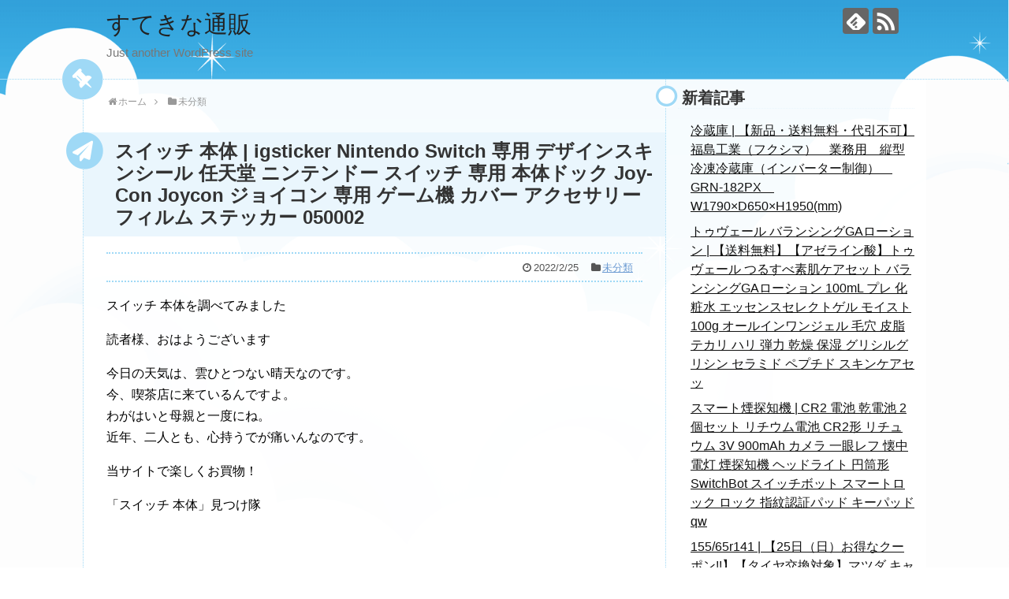

--- FILE ---
content_type: text/html; charset=UTF-8
request_url: https://sutekidai.coresv.net/archives/1040
body_size: 13026
content:
<!DOCTYPE html>
<html lang="ja">
<head>
<meta charset="UTF-8">
  <meta name="viewport" content="width=1280, maximum-scale=1, user-scalable=yes">
<link rel="alternate" type="application/rss+xml" title="すてきな通販 RSS Feed" href="https://sutekidai.coresv.net/feed" />
<link rel="pingback" href="https://sutekidai.coresv.net/xmlrpc.php" />
<meta name="description" content="スイッチ 本体を調べてみました読者様、おはようございます今日の天気は、雲ひとつない晴天なのです。今、喫茶店に来ているんですよ。わがはいと母親と一度にね。近年、二人とも、心持うでが痛いんなのです。当サイトで楽しくお買物！「スイッチ 本体」見つ" />
<meta name="keywords" content="未分類" />
<!-- OGP -->
<meta property="og:type" content="article">
<meta property="og:description" content="スイッチ 本体を調べてみました読者様、おはようございます今日の天気は、雲ひとつない晴天なのです。今、喫茶店に来ているんですよ。わがはいと母親と一度にね。近年、二人とも、心持うでが痛いんなのです。当サイトで楽しくお買物！「スイッチ 本体」見つ">
<meta property="og:title" content="スイッチ 本体 | igsticker Nintendo Switch 専用 デザインスキンシール 任天堂 ニンテンドー スイッチ 専用 本体ドック Joy-Con Joycon ジョイコン 専用 ゲーム機 カバー アクセサリー フィルム ステッカー 050002">
<meta property="og:url" content="https://sutekidai.coresv.net/archives/1040">
<meta property="og:image" content="http://thumbnail.image.rakuten.co.jp/@0_mall/emartstore/cabinet/switch_25/switch_050002.jpg?_ex=128x128">
<meta property="og:site_name" content="すてきな通販">
<meta property="og:locale" content="ja_JP">
<!-- /OGP -->
<!-- Twitter Card -->
<meta name="twitter:card" content="summary">
<meta name="twitter:description" content="スイッチ 本体を調べてみました読者様、おはようございます今日の天気は、雲ひとつない晴天なのです。今、喫茶店に来ているんですよ。わがはいと母親と一度にね。近年、二人とも、心持うでが痛いんなのです。当サイトで楽しくお買物！「スイッチ 本体」見つ">
<meta name="twitter:title" content="スイッチ 本体 | igsticker Nintendo Switch 専用 デザインスキンシール 任天堂 ニンテンドー スイッチ 専用 本体ドック Joy-Con Joycon ジョイコン 専用 ゲーム機 カバー アクセサリー フィルム ステッカー 050002">
<meta name="twitter:url" content="https://sutekidai.coresv.net/archives/1040">
<meta name="twitter:image" content="http://thumbnail.image.rakuten.co.jp/@0_mall/emartstore/cabinet/switch_25/switch_050002.jpg?_ex=128x128">
<meta name="twitter:domain" content="sutekidai.coresv.net">
<!-- /Twitter Card -->

<title>スイッチ 本体 | igsticker Nintendo Switch 専用 デザインスキンシール 任天堂 ニンテンドー スイッチ 専用 本体ドック Joy-Con Joycon ジョイコン 専用 ゲーム機 カバー アクセサリー フィルム ステッカー 050002</title>
<meta name='robots' content='max-image-preview:large' />
<link rel='dns-prefetch' href='//cdn.jsdelivr.net' />
<link rel='dns-prefetch' href='//s.w.org' />
<link rel="alternate" type="application/rss+xml" title="すてきな通販 &raquo; フィード" href="https://sutekidai.coresv.net/feed" />
<link rel="alternate" type="application/rss+xml" title="すてきな通販 &raquo; コメントフィード" href="https://sutekidai.coresv.net/comments/feed" />
		<script type="text/javascript">
			window._wpemojiSettings = {"baseUrl":"https:\/\/s.w.org\/images\/core\/emoji\/13.0.1\/72x72\/","ext":".png","svgUrl":"https:\/\/s.w.org\/images\/core\/emoji\/13.0.1\/svg\/","svgExt":".svg","source":{"concatemoji":"https:\/\/sutekidai.coresv.net\/wp-includes\/js\/wp-emoji-release.min.js?ver=5.7.14"}};
			!function(e,a,t){var n,r,o,i=a.createElement("canvas"),p=i.getContext&&i.getContext("2d");function s(e,t){var a=String.fromCharCode;p.clearRect(0,0,i.width,i.height),p.fillText(a.apply(this,e),0,0);e=i.toDataURL();return p.clearRect(0,0,i.width,i.height),p.fillText(a.apply(this,t),0,0),e===i.toDataURL()}function c(e){var t=a.createElement("script");t.src=e,t.defer=t.type="text/javascript",a.getElementsByTagName("head")[0].appendChild(t)}for(o=Array("flag","emoji"),t.supports={everything:!0,everythingExceptFlag:!0},r=0;r<o.length;r++)t.supports[o[r]]=function(e){if(!p||!p.fillText)return!1;switch(p.textBaseline="top",p.font="600 32px Arial",e){case"flag":return s([127987,65039,8205,9895,65039],[127987,65039,8203,9895,65039])?!1:!s([55356,56826,55356,56819],[55356,56826,8203,55356,56819])&&!s([55356,57332,56128,56423,56128,56418,56128,56421,56128,56430,56128,56423,56128,56447],[55356,57332,8203,56128,56423,8203,56128,56418,8203,56128,56421,8203,56128,56430,8203,56128,56423,8203,56128,56447]);case"emoji":return!s([55357,56424,8205,55356,57212],[55357,56424,8203,55356,57212])}return!1}(o[r]),t.supports.everything=t.supports.everything&&t.supports[o[r]],"flag"!==o[r]&&(t.supports.everythingExceptFlag=t.supports.everythingExceptFlag&&t.supports[o[r]]);t.supports.everythingExceptFlag=t.supports.everythingExceptFlag&&!t.supports.flag,t.DOMReady=!1,t.readyCallback=function(){t.DOMReady=!0},t.supports.everything||(n=function(){t.readyCallback()},a.addEventListener?(a.addEventListener("DOMContentLoaded",n,!1),e.addEventListener("load",n,!1)):(e.attachEvent("onload",n),a.attachEvent("onreadystatechange",function(){"complete"===a.readyState&&t.readyCallback()})),(n=t.source||{}).concatemoji?c(n.concatemoji):n.wpemoji&&n.twemoji&&(c(n.twemoji),c(n.wpemoji)))}(window,document,window._wpemojiSettings);
		</script>
		<style type="text/css">
img.wp-smiley,
img.emoji {
	display: inline !important;
	border: none !important;
	box-shadow: none !important;
	height: 1em !important;
	width: 1em !important;
	margin: 0 .07em !important;
	vertical-align: -0.1em !important;
	background: none !important;
	padding: 0 !important;
}
</style>
	<link rel='stylesheet' id='simplicity-style-css'  href='https://sutekidai.coresv.net/wp-content/themes/simplicity2/style.css?ver=5.7.14&#038;fver=20210430024547' type='text/css' media='all' />
<link rel='stylesheet' id='responsive-style-css'  href='https://sutekidai.coresv.net/wp-content/themes/simplicity2/css/responsive-pc.css?ver=5.7.14&#038;fver=20210430024641' type='text/css' media='all' />
<link rel='stylesheet' id='skin-style-css'  href='https://sutekidai.coresv.net/wp-content/themes/simplicity2/skins/sky-pop/style.css?ver=5.7.14&#038;fver=20210430024734' type='text/css' media='all' />
<link rel='stylesheet' id='font-awesome-style-css'  href='https://sutekidai.coresv.net/wp-content/themes/simplicity2/webfonts/css/font-awesome.min.css?ver=5.7.14&#038;fver=20210430024736' type='text/css' media='all' />
<link rel='stylesheet' id='icomoon-style-css'  href='https://sutekidai.coresv.net/wp-content/themes/simplicity2/webfonts/icomoon/style.css?ver=5.7.14&#038;fver=20210430024737' type='text/css' media='all' />
<link rel='stylesheet' id='extension-style-css'  href='https://sutekidai.coresv.net/wp-content/themes/simplicity2/css/extension.css?ver=5.7.14&#038;fver=20210430024640' type='text/css' media='all' />
<style id='extension-style-inline-css' type='text/css'>
 figure.entry-thumb,.new-entry-thumb,.popular-entry-thumb,.related-entry-thumb{display:none}.widget_new_popular .wpp-thumbnail,.widget_popular_ranking .wpp-thumbnail{display:none}.related-entry-thumbnail .related-entry-thumb{display:block}.entry-card-content,.related-entry-content{margin-left:0}.widget_new_popular ul li::before{display:none}.new-entry,#sidebar ul.wpp-list{padding-left:1em}.new-entry a,#sidebar ul.wpp-list a{color:;text-decoration:underline}@media screen and (max-width:639px){.article br{display:block}}
</style>
<link rel='stylesheet' id='child-style-css'  href='https://sutekidai.coresv.net/wp-content/themes/simplicity2-child/style.css?ver=5.7.14&#038;fver=20210430024548' type='text/css' media='all' />
<link rel='stylesheet' id='print-style-css'  href='https://sutekidai.coresv.net/wp-content/themes/simplicity2/css/print.css?ver=5.7.14&#038;fver=20210430024641' type='text/css' media='print' />
<link rel='stylesheet' id='sns-twitter-type-style-css'  href='https://sutekidai.coresv.net/wp-content/themes/simplicity2/css/sns-twitter-type.css?ver=5.7.14&#038;fver=20210430024641' type='text/css' media='all' />
<link rel='stylesheet' id='wp-block-library-css'  href='https://sutekidai.coresv.net/wp-includes/css/dist/block-library/style.min.css?ver=5.7.14' type='text/css' media='all' />
<link rel='stylesheet' id='wordpress-popular-posts-css-css'  href='https://sutekidai.coresv.net/wp-content/plugins/wordpress-popular-posts/assets/css/wpp.css?ver=5.3.2&#038;fver=20210430024708' type='text/css' media='all' />
<script type='text/javascript' src='https://sutekidai.coresv.net/wp-includes/js/jquery/jquery.min.js?ver=3.5.1' id='jquery-core-js'></script>
<script type='text/javascript' src='https://sutekidai.coresv.net/wp-includes/js/jquery/jquery-migrate.min.js?ver=3.3.2' id='jquery-migrate-js'></script>
<script type='application/json' id='wpp-json'>
{"sampling_active":0,"sampling_rate":100,"ajax_url":"https:\/\/sutekidai.coresv.net\/wp-json\/wordpress-popular-posts\/v1\/popular-posts","ID":1040,"token":"cfd6cfeea4","lang":0,"debug":0}
</script>
<script type='text/javascript' src='https://sutekidai.coresv.net/wp-content/plugins/wordpress-popular-posts/assets/js/wpp.min.js?ver=5.3.2&#038;fver=20210430024710' id='wpp-js-js'></script>
<link rel="canonical" href="https://sutekidai.coresv.net/archives/1040" />
<link rel='shortlink' href='https://sutekidai.coresv.net/?p=1040' />
<link rel="alternate" type="application/json+oembed" href="https://sutekidai.coresv.net/wp-json/oembed/1.0/embed?url=https%3A%2F%2Fsutekidai.coresv.net%2Farchives%2F1040" />
<link rel="alternate" type="text/xml+oembed" href="https://sutekidai.coresv.net/wp-json/oembed/1.0/embed?url=https%3A%2F%2Fsutekidai.coresv.net%2Farchives%2F1040&#038;format=xml" />
        <style>
            @-webkit-keyframes bgslide {
                from {
                    background-position-x: 0;
                }
                to {
                    background-position-x: -200%;
                }
            }

            @keyframes bgslide {
                    from {
                        background-position-x: 0;
                    }
                    to {
                        background-position-x: -200%;
                    }
            }

            .wpp-widget-placeholder {
                margin: 0 auto;
                width: 60px;
                height: 3px;
                background: #dd3737;
                background: -webkit-gradient(linear, left top, right top, from(#dd3737), color-stop(10%, #571313), to(#dd3737));
                background: linear-gradient(90deg, #dd3737 0%, #571313 10%, #dd3737 100%);
                background-size: 200% auto;
                border-radius: 3px;
                -webkit-animation: bgslide 1s infinite linear;
                animation: bgslide 1s infinite linear;
            }
        </style>
        </head>
  <body class="post-template-default single single-post postid-1040 single-format-standard categoryid-1" itemscope itemtype="https://schema.org/WebPage">
    <div id="container">

      <!-- header -->
      <header itemscope itemtype="https://schema.org/WPHeader">
        <div id="header" class="clearfix">
          <div id="header-in">

                        <div id="h-top">
              <!-- モバイルメニュー表示用のボタン -->
<div id="mobile-menu">
  <a id="mobile-menu-toggle" href="#"><span class="fa fa-bars fa-2x"></span></a>
</div>

              <div class="alignleft top-title-catchphrase">
                <!-- サイトのタイトル -->
<p id="site-title" itemscope itemtype="https://schema.org/Organization">
  <a href="https://sutekidai.coresv.net/">すてきな通販</a></p>
<!-- サイトの概要 -->
<p id="site-description">
  Just another WordPress site</p>
              </div>

              <div class="alignright top-sns-follows">
                                <!-- SNSページ -->
<div class="sns-pages">
<p class="sns-follow-msg">フォローする</p>
<ul class="snsp">
<li class="feedly-page"><a href="//feedly.com/i/subscription/feed/https://sutekidai.coresv.net/feed" target="blank" title="feedlyで更新情報を購読" rel="nofollow"><span class="icon-feedly-logo"></span></a></li><li class="rss-page"><a href="https://sutekidai.coresv.net/feed" target="_blank" title="RSSで更新情報をフォロー" rel="nofollow"><span class="icon-rss-logo"></span></a></li>  </ul>
</div>
                              </div>

            </div><!-- /#h-top -->
          </div><!-- /#header-in -->
        </div><!-- /#header -->
      </header>

      <!-- Navigation -->
<nav itemscope itemtype="https://schema.org/SiteNavigationElement">
  <div id="navi">
      	<div id="navi-in">
      <div class="menu"></div>
    </div><!-- /#navi-in -->
  </div><!-- /#navi -->
</nav>
<!-- /Navigation -->
      <!-- 本体部分 -->
      <div id="body">
        <div id="body-in" class="cf">

          
          <!-- main -->
          <main itemscope itemprop="mainContentOfPage">
            <div id="main" itemscope itemtype="https://schema.org/Blog">
  
  <div id="breadcrumb" class="breadcrumb-category"><div itemtype="http://data-vocabulary.org/Breadcrumb" itemscope="" class="breadcrumb-home"><span class="fa fa-home fa-fw"></span><a href="https://sutekidai.coresv.net" itemprop="url"><span itemprop="title">ホーム</span></a><span class="sp"><span class="fa fa-angle-right"></span></span></div><div itemtype="http://data-vocabulary.org/Breadcrumb" itemscope=""><span class="fa fa-folder fa-fw"></span><a href="https://sutekidai.coresv.net/archives/category/%e6%9c%aa%e5%88%86%e9%a1%9e" itemprop="url"><span itemprop="title">未分類</span></a></div></div><!-- /#breadcrumb -->  <div id="post-1040" class="post-1040 post type-post status-publish format-standard hentry category-1">
  <article class="article">
  
  
  <header>
    <h1 class="entry-title">スイッチ 本体 | igsticker Nintendo Switch 専用 デザインスキンシール 任天堂 ニンテンドー スイッチ 専用 本体ドック Joy-Con Joycon ジョイコン 専用 ゲーム機 カバー アクセサリー フィルム ステッカー 050002</h1>
    <p class="post-meta">
            <span class="post-date"><span class="fa fa-clock-o fa-fw"></span><time class="entry-date date published updated" datetime="2022-02-25T16:18:09+09:00">2022/2/25</time></span>
    
      <span class="category"><span class="fa fa-folder fa-fw"></span><a href="https://sutekidai.coresv.net/archives/category/%e6%9c%aa%e5%88%86%e9%a1%9e" rel="category tag">未分類</a></span>

      
      
      
      
      
    </p>

    
    
    
      </header>

  
  <div id="the-content" class="entry-content">
  <p>スイッチ 本体を調べてみました</p>
<p>読者様、おはようございます</p>
<p>今日の天気は、雲ひとつない晴天なのです。<br />
今、喫茶店に来ているんですよ。<br />
わがはいと母親と一度にね。<br />
近年、二人とも、心持うでが痛いんなのです。</p>
<p>当サイトで楽しくお買物！</p>
<p>「スイッチ 本体」見つけ隊<br /><a href="http://hb.afl.rakuten.co.jp/hgc/g00qs222.b5x0r525.g00qs222.b5x0sf2a/?pc=http%3A%2F%2Fitem.rakuten.co.jp%2Femartstore%2Fswitch-050002-ds%2F&#038;m=http%3A%2F%2Fm.rakuten.co.jp%2Femartstore%2Fi%2F19152898%2F" target="_blank" rel="nofollow noopener"><img alt="" src="http://thumbnail.image.rakuten.co.jp/@0_mall/emartstore/cabinet/switch_25/switch_050002.jpg?_ex=128x128"></a><br style="clear:both;" /><br />
<br />
ご紹介したのは、<br />
<a href="http://hb.afl.rakuten.co.jp/hgc/g00qs222.b5x0r525.g00qs222.b5x0sf2a/?pc=http%3A%2F%2Fitem.rakuten.co.jp%2Femartstore%2Fswitch-050002-ds%2F&#038;m=http%3A%2F%2Fm.rakuten.co.jp%2Femartstore%2Fi%2F19152898%2F" target="_blank" rel="nofollow noopener">igsticker Nintendo Switch 専用 デザインスキンシール 任天堂 ニンテンドー スイッチ 専用 本体ドック Joy-Con Joycon ジョイコン 専用 ゲーム機 カバー アクセサリー フィルム ステッカー 050002</a>で、<br />
e-Martでお取り扱いしています。</p>
<p>詳細は、以下のとおりです。<br />
製品名 Nintendo Switch 本体裏面＆ドック正面＆ジョイコン専用 デザインスキンシール セット内容 Nintendo Switch 本体＆ドック＆ジョイコン用スキンシール（各1枚） ニンテンドースイッチ専用です。携帯機のSwitch LiteやProコンには対応していません。 商品特徴 再剥離性シートを素材に採用し、細かな位置調整がしやすく貼り直しが容易です。専用の業務プリンターを使い</p>
<p></p>
<p>スマホ・PC・タブレットで検索 ＞ <a href="https://xn--t8jt15nw8c.coresv.com/shop2/stra/list/%e3%82%b9%e3%82%a4%e3%83%83%e3%83%81+%e6%9c%ac%e4%bd%93.html" target="_blank" rel="noopener">スイッチ 本体</a></p>
<p><a href="http://tuginokak.html.xdomain.jp/graydogwood/">斜めがけバッグ メンズの理想と現実</a></p>
  </div>

  <footer>
    <!-- ページリンク -->
    
      <!-- 文章下広告 -->
                  

    
    <div id="sns-group" class="sns-group sns-group-bottom">
    <div class="sns-buttons sns-buttons-pc">
    <p class="sns-share-msg">シェアする</p>
    <ul class="snsb clearfix">
    <li class="balloon-btn twitter-balloon-btn twitter-balloon-btn-defalt">
  <div class="balloon-btn-set">
    <div class="arrow-box">
      <a href="//twitter.com/search?q=https%3A%2F%2Fsutekidai.coresv.net%2Farchives%2F1040" target="blank" class="arrow-box-link twitter-arrow-box-link" rel="nofollow">
        <span class="social-count twitter-count"><span class="fa fa-comments"></span></span>
      </a>
    </div>
    <a href="https://twitter.com/intent/tweet?text=%E3%82%B9%E3%82%A4%E3%83%83%E3%83%81+%E6%9C%AC%E4%BD%93+%7C+igsticker+Nintendo+Switch+%E5%B0%82%E7%94%A8+%E3%83%87%E3%82%B6%E3%82%A4%E3%83%B3%E3%82%B9%E3%82%AD%E3%83%B3%E3%82%B7%E3%83%BC%E3%83%AB+%E4%BB%BB%E5%A4%A9%E5%A0%82+%E3%83%8B%E3%83%B3%E3%83%86%E3%83%B3%E3%83%89%E3%83%BC+%E3%82%B9%E3%82%A4%E3%83%83%E3%83%81+%E5%B0%82%E7%94%A8+%E6%9C%AC%E4%BD%93%E3%83%89%E3%83%83%E3%82%AF+Joy-Con+Joycon+%E3%82%B8%E3%83%A7%E3%82%A4%E3%82%B3%E3%83%B3+%E5%B0%82%E7%94%A8+%E3%82%B2%E3%83%BC%E3%83%A0%E6%A9%9F+%E3%82%AB%E3%83%90%E3%83%BC+%E3%82%A2%E3%82%AF%E3%82%BB%E3%82%B5%E3%83%AA%E3%83%BC+%E3%83%95%E3%82%A3%E3%83%AB%E3%83%A0+%E3%82%B9%E3%83%86%E3%83%83%E3%82%AB%E3%83%BC+050002&amp;url=https%3A%2F%2Fsutekidai.coresv.net%2Farchives%2F1040" target="blank" class="balloon-btn-link twitter-balloon-btn-link twitter-balloon-btn-link-default" rel="nofollow">
      <span class="fa fa-twitter"></span>
              <span class="tweet-label">ツイート</span>
          </a>
  </div>
</li>
        <li class="facebook-btn"><div class="fb-like" data-href="https://sutekidai.coresv.net/archives/1040" data-layout="box_count" data-action="like" data-show-faces="false" data-share="true"></div></li>
            <li class="google-plus-btn"><script type="text/javascript" src="//apis.google.com/js/plusone.js"></script>
      <div class="g-plusone" data-size="tall" data-href="https://sutekidai.coresv.net/archives/1040"></div>
    </li>
            <li class="hatena-btn"> <a href="//b.hatena.ne.jp/entry/https://sutekidai.coresv.net/archives/1040" class="hatena-bookmark-button" data-hatena-bookmark-title="スイッチ 本体 | igsticker Nintendo Switch 専用 デザインスキンシール 任天堂 ニンテンドー スイッチ 専用 本体ドック Joy-Con Joycon ジョイコン 専用 ゲーム機 カバー アクセサリー フィルム ステッカー 050002｜すてきな通販" data-hatena-bookmark-layout="vertical-large"><img src="//b.st-hatena.com/images/entry-button/button-only.gif" alt="このエントリーをはてなブックマークに追加" style="border: none;" /></a><script type="text/javascript" src="//b.st-hatena.com/js/bookmark_button.js" async="async"></script>
    </li>
            <li class="pocket-btn"><a data-pocket-label="pocket" data-pocket-count="vertical" class="pocket-btn" data-lang="en"></a>
<script type="text/javascript">!function(d,i){if(!d.getElementById(i)){var j=d.createElement("script");j.id=i;j.src="//widgets.getpocket.com/v1/j/btn.js?v=1";var w=d.getElementById(i);d.body.appendChild(j);}}(document,"pocket-btn-js");</script>
    </li>
            <li class="line-btn">
      <a href="//timeline.line.me/social-plugin/share?url=https%3A%2F%2Fsutekidai.coresv.net%2Farchives%2F1040" target="blank" class="line-btn-link" rel="nofollow">
          <img src="https://sutekidai.coresv.net/wp-content/themes/simplicity2/images/line-btn.png" alt="" class="line-btn-img"><img src="https://sutekidai.coresv.net/wp-content/themes/simplicity2/images/line-btn-mini.png" alt="" class="line-btn-img-mini">
        </a>
    </li>
                      </ul>
</div>

    <!-- SNSページ -->
<div class="sns-pages">
<p class="sns-follow-msg">フォローする</p>
<ul class="snsp">
<li class="feedly-page"><a href="//feedly.com/i/subscription/feed/https://sutekidai.coresv.net/feed" target="blank" title="feedlyで更新情報を購読" rel="nofollow"><span class="icon-feedly-logo"></span></a></li><li class="rss-page"><a href="https://sutekidai.coresv.net/feed" target="_blank" title="RSSで更新情報をフォロー" rel="nofollow"><span class="icon-rss-logo"></span></a></li>  </ul>
</div>
    </div>

    
    <p class="footer-post-meta">

            <span class="post-tag"></span>
      
      <span class="post-author vcard author"><span class="fa fa-user fa-fw"></span><span class="fn"><a href="https://sutekidai.coresv.net/archives/author/apink_sutekidai">apink_sutekidai</a>
</span></span>

      
          </p>
  </footer>
  </article><!-- .article -->
  </div><!-- .post -->

      <div id="under-entry-body">

            <aside id="related-entries">
        <h2>関連記事</h2>
                <article class="related-entry cf">
  <div class="related-entry-thumb">
    <a href="https://sutekidai.coresv.net/archives/5042" title="ヘアアイロンケース 収納 | ヘアアイロンケース 耐熱 フェルト製 旅行や出張に便利なコード収納付き(ブラック, スリム（38x20cm）)">
        <img src="https://sutekidai.coresv.net/wp-content/themes/simplicity2/images/no-image.png" alt="NO IMAGE" class="no-image related-entry-no-image" srcset="https://sutekidai.coresv.net/wp-content/themes/simplicity2/images/no-image.png 100w" width="100" height="100" sizes="(max-width: 100px) 100vw, 100px" />
        </a>
  </div><!-- /.related-entry-thumb -->

  <div class="related-entry-content">
    <header>
      <h3 class="related-entry-title">
        <a href="https://sutekidai.coresv.net/archives/5042" class="related-entry-title-link" title="ヘアアイロンケース 収納 | ヘアアイロンケース 耐熱 フェルト製 旅行や出張に便利なコード収納付き(ブラック, スリム（38x20cm）)">
        ヘアアイロンケース 収納 | ヘアアイロンケース 耐熱 フェルト製 旅行や出張に便利なコード収納付き(ブラック, スリム（38x20cm）)        </a></h3>
    </header>
    <p class="related-entry-snippet">
   ヘアアイロンケース 収納をチェックしてみました。「ヘアアイロンケース 収納」がピンと来た人はチェックしてみて！ →  ヘアアイロンケース 収...</p>

        <footer>
      <p class="related-entry-read"><a href="https://sutekidai.coresv.net/archives/5042">記事を読む</a></p>
    </footer>
    
  </div><!-- /.related-entry-content -->
</article><!-- /.elated-entry -->      <article class="related-entry cf">
  <div class="related-entry-thumb">
    <a href="https://sutekidai.coresv.net/archives/3005" title="ジュニア | クラッツィオ ジュニア シートカバー フリード ハイブリッド(GP3) EH-0436 / Clazzio Jr.">
        <img src="https://sutekidai.coresv.net/wp-content/themes/simplicity2/images/no-image.png" alt="NO IMAGE" class="no-image related-entry-no-image" srcset="https://sutekidai.coresv.net/wp-content/themes/simplicity2/images/no-image.png 100w" width="100" height="100" sizes="(max-width: 100px) 100vw, 100px" />
        </a>
  </div><!-- /.related-entry-thumb -->

  <div class="related-entry-content">
    <header>
      <h3 class="related-entry-title">
        <a href="https://sutekidai.coresv.net/archives/3005" class="related-entry-title-link" title="ジュニア | クラッツィオ ジュニア シートカバー フリード ハイブリッド(GP3) EH-0436 / Clazzio Jr.">
        ジュニア | クラッツィオ ジュニア シートカバー フリード ハイブリッド(GP3) EH-0436 / Clazzio Jr.        </a></h3>
    </header>
    <p class="related-entry-snippet">
   ジュニアを調べてみましたたしかに聖人は、たしかに聖人は、ダイアリーを残していますね。わがはいも何度となく失敗しました。書くことで気持ちを記憶...</p>

        <footer>
      <p class="related-entry-read"><a href="https://sutekidai.coresv.net/archives/3005">記事を読む</a></p>
    </footer>
    
  </div><!-- /.related-entry-content -->
</article><!-- /.elated-entry -->      <article class="related-entry cf">
  <div class="related-entry-thumb">
    <a href="https://sutekidai.coresv.net/archives/3878" title="ゴルフボールケース ブランド | ラウンドの必需品 【名入れ可能】 フラット ミニハードケース ストラップ ショルダー付き（全6色） カーボン レーザー距離計ケース ゴルフボールケース ゴルフボール入れ ティー マーカー グリーンフォーク をまとめて収納 ゴルフ用品">
        <img src="https://sutekidai.coresv.net/wp-content/themes/simplicity2/images/no-image.png" alt="NO IMAGE" class="no-image related-entry-no-image" srcset="https://sutekidai.coresv.net/wp-content/themes/simplicity2/images/no-image.png 100w" width="100" height="100" sizes="(max-width: 100px) 100vw, 100px" />
        </a>
  </div><!-- /.related-entry-thumb -->

  <div class="related-entry-content">
    <header>
      <h3 class="related-entry-title">
        <a href="https://sutekidai.coresv.net/archives/3878" class="related-entry-title-link" title="ゴルフボールケース ブランド | ラウンドの必需品 【名入れ可能】 フラット ミニハードケース ストラップ ショルダー付き（全6色） カーボン レーザー距離計ケース ゴルフボールケース ゴルフボール入れ ティー マーカー グリーンフォーク をまとめて収納 ゴルフ用品">
        ゴルフボールケース ブランド | ラウンドの必需品 【名入れ可能】 フラット ミニハードケース ストラップ ショルダー付き（全6色） カーボン レーザー距離計ケース ゴルフボールケース ゴルフボール入れ ティー マーカー グリーンフォーク をまとめて収納 ゴルフ用品        </a></h3>
    </header>
    <p class="related-entry-snippet">
   ゴルフボールケース ブランドをチェックしてみました。「ゴルフボールケース ブランド」がピンと来た人はチェックしてみて！ →  ゴルフボールケ...</p>

        <footer>
      <p class="related-entry-read"><a href="https://sutekidai.coresv.net/archives/3878">記事を読む</a></p>
    </footer>
    
  </div><!-- /.related-entry-content -->
</article><!-- /.elated-entry -->      <article class="related-entry cf">
  <div class="related-entry-thumb">
    <a href="https://sutekidai.coresv.net/archives/1437" title="水筒 | ナポレックス 車用 収納ポケット 働く軽 ティッシュ&amp;水筒ポケット ベルト付 簡単取付 ヘッドレストが一体型のシートにも対応 NAPOLEX SDK-4">
        <img src="https://sutekidai.coresv.net/wp-content/themes/simplicity2/images/no-image.png" alt="NO IMAGE" class="no-image related-entry-no-image" srcset="https://sutekidai.coresv.net/wp-content/themes/simplicity2/images/no-image.png 100w" width="100" height="100" sizes="(max-width: 100px) 100vw, 100px" />
        </a>
  </div><!-- /.related-entry-thumb -->

  <div class="related-entry-content">
    <header>
      <h3 class="related-entry-title">
        <a href="https://sutekidai.coresv.net/archives/1437" class="related-entry-title-link" title="水筒 | ナポレックス 車用 収納ポケット 働く軽 ティッシュ&amp;水筒ポケット ベルト付 簡単取付 ヘッドレストが一体型のシートにも対応 NAPOLEX SDK-4">
        水筒 | ナポレックス 車用 収納ポケット 働く軽 ティッシュ&amp;水筒ポケット ベルト付 簡単取付 ヘッドレストが一体型のシートにも対応 NAPOLEX SDK-4        </a></h3>
    </header>
    <p class="related-entry-snippet">
   水筒を調べてみました楽天サイトは、各店舗ともたいへん対応がよく、おすすめできます。
今回見ていただくのは、、水筒の中から、このグッズです。
...</p>

        <footer>
      <p class="related-entry-read"><a href="https://sutekidai.coresv.net/archives/1437">記事を読む</a></p>
    </footer>
    
  </div><!-- /.related-entry-content -->
</article><!-- /.elated-entry -->      <article class="related-entry cf">
  <div class="related-entry-thumb">
    <a href="https://sutekidai.coresv.net/archives/5547" title="タブレットAndroid 8インチ | 新発売★8インチ Wi-Fiモデル【高コスパ 軽量小型】 5GHz対応 子供 8インチ キッズ 64GBROM 　TECLAST 正規品 P85 タブレット Android15 サブ機 Wi-Fi6 2.4Ghz/5Ghz デュアルwi-fi android タブレット端末 PC Wi-Fiモデル タブレットPC キッズ 本体 新品 子供">
        <img src="https://sutekidai.coresv.net/wp-content/themes/simplicity2/images/no-image.png" alt="NO IMAGE" class="no-image related-entry-no-image" srcset="https://sutekidai.coresv.net/wp-content/themes/simplicity2/images/no-image.png 100w" width="100" height="100" sizes="(max-width: 100px) 100vw, 100px" />
        </a>
  </div><!-- /.related-entry-thumb -->

  <div class="related-entry-content">
    <header>
      <h3 class="related-entry-title">
        <a href="https://sutekidai.coresv.net/archives/5547" class="related-entry-title-link" title="タブレットAndroid 8インチ | 新発売★8インチ Wi-Fiモデル【高コスパ 軽量小型】 5GHz対応 子供 8インチ キッズ 64GBROM 　TECLAST 正規品 P85 タブレット Android15 サブ機 Wi-Fi6 2.4Ghz/5Ghz デュアルwi-fi android タブレット端末 PC Wi-Fiモデル タブレットPC キッズ 本体 新品 子供">
        タブレットAndroid 8インチ | 新発売★8インチ Wi-Fiモデル【高コスパ 軽量小型】 5GHz対応 子供 8インチ キッズ 64GBROM 　TECLAST 正規品 P85 タブレット Android15 サブ機 Wi-Fi6 2.4Ghz/5Ghz デュアルwi-fi android タブレット端末 PC Wi-Fiモデル タブレットPC キッズ 本体 新品 子供        </a></h3>
    </header>
    <p class="related-entry-snippet">
   タブレットAndroid 8インチをチェックしてみました。「タブレットAndroid 8インチ」がピンと来た人はチェックしてみて！ →  タ...</p>

        <footer>
      <p class="related-entry-read"><a href="https://sutekidai.coresv.net/archives/5547">記事を読む</a></p>
    </footer>
    
  </div><!-- /.related-entry-content -->
</article><!-- /.elated-entry -->      <article class="related-entry cf">
  <div class="related-entry-thumb">
    <a href="https://sutekidai.coresv.net/archives/3477" title="洗濯機 台車 | 洗濯機 置き台 洗濯機 台 キャスター 縦型対応 ドラム式対応 耐荷重500kg 8輪 組立ラクラク 洗濯機 冷蔵庫 移動 台車 置き台 洗濯機置き台 サイズ調整可能 収納 ラック かさ上げ台 冷蔵庫台 防振 土台 スライド台">
        <img src="https://sutekidai.coresv.net/wp-content/themes/simplicity2/images/no-image.png" alt="NO IMAGE" class="no-image related-entry-no-image" srcset="https://sutekidai.coresv.net/wp-content/themes/simplicity2/images/no-image.png 100w" width="100" height="100" sizes="(max-width: 100px) 100vw, 100px" />
        </a>
  </div><!-- /.related-entry-thumb -->

  <div class="related-entry-content">
    <header>
      <h3 class="related-entry-title">
        <a href="https://sutekidai.coresv.net/archives/3477" class="related-entry-title-link" title="洗濯機 台車 | 洗濯機 置き台 洗濯機 台 キャスター 縦型対応 ドラム式対応 耐荷重500kg 8輪 組立ラクラク 洗濯機 冷蔵庫 移動 台車 置き台 洗濯機置き台 サイズ調整可能 収納 ラック かさ上げ台 冷蔵庫台 防振 土台 スライド台">
        洗濯機 台車 | 洗濯機 置き台 洗濯機 台 キャスター 縦型対応 ドラム式対応 耐荷重500kg 8輪 組立ラクラク 洗濯機 冷蔵庫 移動 台車 置き台 洗濯機置き台 サイズ調整可能 収納 ラック かさ上げ台 冷蔵庫台 防振 土台 スライド台        </a></h3>
    </header>
    <p class="related-entry-snippet">
   洗濯機 台車をチェックしてみました。「洗濯機 台車」がピンと来た人はチェックしてみて！ →  洗濯機 台車苦悩しないで即購入です。
かてて加...</p>

        <footer>
      <p class="related-entry-read"><a href="https://sutekidai.coresv.net/archives/3477">記事を読む</a></p>
    </footer>
    
  </div><!-- /.related-entry-content -->
</article><!-- /.elated-entry -->      <article class="related-entry cf">
  <div class="related-entry-thumb">
    <a href="https://sutekidai.coresv.net/archives/5613" title="ウェイト付きフラフープ | Bookwarm 0.9kg フラフープ ベリー フィットネス 折りたたみ式 静音設計 ウェイト付きフラフープ ベリーフィットネス｜PVCソフト素材 筋トレ （ウエスト・背中・脚・胸）屋内・公園対応 男女兼用">
        <img src="https://sutekidai.coresv.net/wp-content/themes/simplicity2/images/no-image.png" alt="NO IMAGE" class="no-image related-entry-no-image" srcset="https://sutekidai.coresv.net/wp-content/themes/simplicity2/images/no-image.png 100w" width="100" height="100" sizes="(max-width: 100px) 100vw, 100px" />
        </a>
  </div><!-- /.related-entry-thumb -->

  <div class="related-entry-content">
    <header>
      <h3 class="related-entry-title">
        <a href="https://sutekidai.coresv.net/archives/5613" class="related-entry-title-link" title="ウェイト付きフラフープ | Bookwarm 0.9kg フラフープ ベリー フィットネス 折りたたみ式 静音設計 ウェイト付きフラフープ ベリーフィットネス｜PVCソフト素材 筋トレ （ウエスト・背中・脚・胸）屋内・公園対応 男女兼用">
        ウェイト付きフラフープ | Bookwarm 0.9kg フラフープ ベリー フィットネス 折りたたみ式 静音設計 ウェイト付きフラフープ ベリーフィットネス｜PVCソフト素材 筋トレ （ウエスト・背中・脚・胸）屋内・公園対応 男女兼用        </a></h3>
    </header>
    <p class="related-entry-snippet">
   ウェイト付きフラフープをチェックしてみました。「ウェイト付きフラフープ」がピンと来た人はチェックしてみて！ →  ウェイト付きフラフープ愛情...</p>

        <footer>
      <p class="related-entry-read"><a href="https://sutekidai.coresv.net/archives/5613">記事を読む</a></p>
    </footer>
    
  </div><!-- /.related-entry-content -->
</article><!-- /.elated-entry -->      <article class="related-entry cf">
  <div class="related-entry-thumb">
    <a href="https://sutekidai.coresv.net/archives/1413" title="ニューバランス キッズ | 【20％OFFクーポン有6/20まで】ニューバランス（new balance） スポーツタオル JAOP2638NV （メンズ、レディース、キッズ）">
        <img src="https://sutekidai.coresv.net/wp-content/themes/simplicity2/images/no-image.png" alt="NO IMAGE" class="no-image related-entry-no-image" srcset="https://sutekidai.coresv.net/wp-content/themes/simplicity2/images/no-image.png 100w" width="100" height="100" sizes="(max-width: 100px) 100vw, 100px" />
        </a>
  </div><!-- /.related-entry-thumb -->

  <div class="related-entry-content">
    <header>
      <h3 class="related-entry-title">
        <a href="https://sutekidai.coresv.net/archives/1413" class="related-entry-title-link" title="ニューバランス キッズ | 【20％OFFクーポン有6/20まで】ニューバランス（new balance） スポーツタオル JAOP2638NV （メンズ、レディース、キッズ）">
        ニューバランス キッズ | 【20％OFFクーポン有6/20まで】ニューバランス（new balance） スポーツタオル JAOP2638NV （メンズ、レディース、キッズ）        </a></h3>
    </header>
    <p class="related-entry-snippet">
   ニューバランス キッズを調べてみましたパソコンの前に座るとまずネット通販サイトへ。
そんな私がおすすめなのは、この商品。
お買得製品検索です...</p>

        <footer>
      <p class="related-entry-read"><a href="https://sutekidai.coresv.net/archives/1413">記事を読む</a></p>
    </footer>
    
  </div><!-- /.related-entry-content -->
</article><!-- /.elated-entry -->      <article class="related-entry cf">
  <div class="related-entry-thumb">
    <a href="https://sutekidai.coresv.net/archives/2247" title="電気ケトル | 湯沸し器 卓上 Russell Hobbs ラッセルホブス ベーシックケトル 7013JP ブラック シルバー 使いやすい 電気ポット 電気ケトル コンパクト ワンプッシュ カフェ コーヒー 紅茶 煎茶 便利 簡単 大容量 おしゃれ シンプル ギフト 片手 自動オフ 安心 空焚き防止【ポイント10倍】">
        <img src="https://sutekidai.coresv.net/wp-content/themes/simplicity2/images/no-image.png" alt="NO IMAGE" class="no-image related-entry-no-image" srcset="https://sutekidai.coresv.net/wp-content/themes/simplicity2/images/no-image.png 100w" width="100" height="100" sizes="(max-width: 100px) 100vw, 100px" />
        </a>
  </div><!-- /.related-entry-thumb -->

  <div class="related-entry-content">
    <header>
      <h3 class="related-entry-title">
        <a href="https://sutekidai.coresv.net/archives/2247" class="related-entry-title-link" title="電気ケトル | 湯沸し器 卓上 Russell Hobbs ラッセルホブス ベーシックケトル 7013JP ブラック シルバー 使いやすい 電気ポット 電気ケトル コンパクト ワンプッシュ カフェ コーヒー 紅茶 煎茶 便利 簡単 大容量 おしゃれ シンプル ギフト 片手 自動オフ 安心 空焚き防止【ポイント10倍】">
        電気ケトル | 湯沸し器 卓上 Russell Hobbs ラッセルホブス ベーシックケトル 7013JP ブラック シルバー 使いやすい 電気ポット 電気ケトル コンパクト ワンプッシュ カフェ コーヒー 紅茶 煎茶 便利 簡単 大容量 おしゃれ シンプル ギフト 片手 自動オフ 安心 空焚き防止【ポイント10倍】        </a></h3>
    </header>
    <p class="related-entry-snippet">
   電気ケトルを調べてみました2週間に、海浜公園に、
わたしと合沢さんで行く予定。
ヘアケアも
それまでに注文するつもり。

最近の購入品や、ス...</p>

        <footer>
      <p class="related-entry-read"><a href="https://sutekidai.coresv.net/archives/2247">記事を読む</a></p>
    </footer>
    
  </div><!-- /.related-entry-content -->
</article><!-- /.elated-entry -->      <article class="related-entry cf">
  <div class="related-entry-thumb">
    <a href="https://sutekidai.coresv.net/archives/3896" title="gw-8201k-7jr | 【中古】 wa◇160 CASIO G-SHOCK MASTER OF G &#8211; SEA FROGMAN GW-8201K-7JR ICERC Japan コラボレーションモデル 2024 30周年記念モデル カシオ ジーショック 時計 腕時計 【F-21445】">
        <img src="https://sutekidai.coresv.net/wp-content/themes/simplicity2/images/no-image.png" alt="NO IMAGE" class="no-image related-entry-no-image" srcset="https://sutekidai.coresv.net/wp-content/themes/simplicity2/images/no-image.png 100w" width="100" height="100" sizes="(max-width: 100px) 100vw, 100px" />
        </a>
  </div><!-- /.related-entry-thumb -->

  <div class="related-entry-content">
    <header>
      <h3 class="related-entry-title">
        <a href="https://sutekidai.coresv.net/archives/3896" class="related-entry-title-link" title="gw-8201k-7jr | 【中古】 wa◇160 CASIO G-SHOCK MASTER OF G &#8211; SEA FROGMAN GW-8201K-7JR ICERC Japan コラボレーションモデル 2024 30周年記念モデル カシオ ジーショック 時計 腕時計 【F-21445】">
        gw-8201k-7jr | 【中古】 wa◇160 CASIO G-SHOCK MASTER OF G &#8211; SEA FROGMAN GW-8201K-7JR ICERC Japan コラボレーションモデル 2024 30周年記念モデル カシオ ジーショック 時計 腕時計 【F-21445】        </a></h3>
    </header>
    <p class="related-entry-snippet">
   gw-8201k-7jrをチェックしてみました。「gw-8201k-7jr」がピンと来た人はチェックしてみて！ →  gw-8201k-7j...</p>

        <footer>
      <p class="related-entry-read"><a href="https://sutekidai.coresv.net/archives/3896">記事を読む</a></p>
    </footer>
    
  </div><!-- /.related-entry-content -->
</article><!-- /.elated-entry -->  
  <br style="clear:both;">      </aside><!-- #related-entries -->
      


        <!-- 広告 -->
                  
      
      <!-- post navigation -->
<div class="navigation">
      <div class="prev"><a href="https://sutekidai.coresv.net/archives/1038" rel="prev"><span class="fa fa-arrow-left fa-2x pull-left"></span>誕生日プレゼント | CASIO G-SHOCK カシオ Gショック ジーショック DW-5600RB-2 復刻 ORIGIN 腕時計 防水 デジタル 青 ブルー ネイビー メンズ アウトドア カジュアル スポーツ おしゃれ かっこいい 誕生日プレゼント 男性 彼氏 旦那 夫 ギフト</a></div>
      <div class="next"><a href="https://sutekidai.coresv.net/archives/1042" rel="next"><span class="fa fa-arrow-right fa-2x pull-left"></span>iphone | iPhone12 mini 5.4インチ 専用ハードケース アイフォン12 mini 用カバー igcase 各キャリア対応 スマホカバー カバー ケース pc ハードケース 008798 ユニーク 写真　プレゼント　靴</a></div>
  </div>
<!-- /post navigation -->
      <!-- comment area -->
<div id="comment-area">
	<aside></aside></div>
<!-- /comment area -->      </div>
    
            </div><!-- /#main -->
          </main>
        <!-- sidebar -->
<div id="sidebar" role="complementary">
    
  <div id="sidebar-widget">
  <!-- ウイジェット -->
                <aside id="new_popular-2" class="widget widget_new_popular">          <h3 class="widget_title sidebar_widget_title">新着記事</h3>          <ul class="new-entrys">
<li class="new-entry">
  <div class="new-entry-thumb">
      <a href="https://sutekidai.coresv.net/archives/5917" class="new-entry-image" title="冷蔵庫 | 【新品・送料無料・代引不可】福島工業（フクシマ）　業務用　縦型冷凍冷蔵庫（インバーター制御）　GRN-182PX　W1790×D650×H1950(mm)"><img src="https://sutekidai.coresv.net/wp-content/themes/simplicity2/images/no-image.png" alt="NO IMAGE" class="no-image new-list-no-image" /></a>
    </div><!-- /.new-entry-thumb -->

  <div class="new-entry-content">
    <a href="https://sutekidai.coresv.net/archives/5917" class="new-entry-title" title="冷蔵庫 | 【新品・送料無料・代引不可】福島工業（フクシマ）　業務用　縦型冷凍冷蔵庫（インバーター制御）　GRN-182PX　W1790×D650×H1950(mm)">冷蔵庫 | 【新品・送料無料・代引不可】福島工業（フクシマ）　業務用　縦型冷凍冷蔵庫（インバーター制御）　GRN-182PX　W1790×D650×H1950(mm)</a>
  </div><!-- /.new-entry-content -->

</li><!-- /.new-entry -->
<li class="new-entry">
  <div class="new-entry-thumb">
      <a href="https://sutekidai.coresv.net/archives/5915" class="new-entry-image" title="トゥヴェール バランシングGAローション | 【送料無料】【アゼライン酸】トゥヴェール つるすべ素肌ケアセット バランシングGAローション 100mL プレ 化粧水 エッセンスセレクトゲル モイスト 100g オールインワンジェル 毛穴 皮脂 テカリ ハリ 弾力 乾燥 保湿 グリシルグリシン セラミド ペプチド スキンケアセッ"><img src="https://sutekidai.coresv.net/wp-content/themes/simplicity2/images/no-image.png" alt="NO IMAGE" class="no-image new-list-no-image" /></a>
    </div><!-- /.new-entry-thumb -->

  <div class="new-entry-content">
    <a href="https://sutekidai.coresv.net/archives/5915" class="new-entry-title" title="トゥヴェール バランシングGAローション | 【送料無料】【アゼライン酸】トゥヴェール つるすべ素肌ケアセット バランシングGAローション 100mL プレ 化粧水 エッセンスセレクトゲル モイスト 100g オールインワンジェル 毛穴 皮脂 テカリ ハリ 弾力 乾燥 保湿 グリシルグリシン セラミド ペプチド スキンケアセッ">トゥヴェール バランシングGAローション | 【送料無料】【アゼライン酸】トゥヴェール つるすべ素肌ケアセット バランシングGAローション 100mL プレ 化粧水 エッセンスセレクトゲル モイスト 100g オールインワンジェル 毛穴 皮脂 テカリ ハリ 弾力 乾燥 保湿 グリシルグリシン セラミド ペプチド スキンケアセッ</a>
  </div><!-- /.new-entry-content -->

</li><!-- /.new-entry -->
<li class="new-entry">
  <div class="new-entry-thumb">
      <a href="https://sutekidai.coresv.net/archives/5913" class="new-entry-image" title="スマート煙探知機 | CR2 電池 乾電池 2個セット リチウム電池 CR2形 リチュウム 3V 900mAh カメラ 一眼レフ 懐中電灯 煙探知機 ヘッドライト 円筒形 SwitchBot スイッチボット スマートロック ロック 指紋認証パッド キーパッド qw"><img src="https://sutekidai.coresv.net/wp-content/themes/simplicity2/images/no-image.png" alt="NO IMAGE" class="no-image new-list-no-image" /></a>
    </div><!-- /.new-entry-thumb -->

  <div class="new-entry-content">
    <a href="https://sutekidai.coresv.net/archives/5913" class="new-entry-title" title="スマート煙探知機 | CR2 電池 乾電池 2個セット リチウム電池 CR2形 リチュウム 3V 900mAh カメラ 一眼レフ 懐中電灯 煙探知機 ヘッドライト 円筒形 SwitchBot スイッチボット スマートロック ロック 指紋認証パッド キーパッド qw">スマート煙探知機 | CR2 電池 乾電池 2個セット リチウム電池 CR2形 リチュウム 3V 900mAh カメラ 一眼レフ 懐中電灯 煙探知機 ヘッドライト 円筒形 SwitchBot スイッチボット スマートロック ロック 指紋認証パッド キーパッド qw</a>
  </div><!-- /.new-entry-content -->

</li><!-- /.new-entry -->
<li class="new-entry">
  <div class="new-entry-thumb">
      <a href="https://sutekidai.coresv.net/archives/5911" class="new-entry-image" title="155/65r141 | 【25日（日）お得なクーポン!!】【タイヤ交換対象】マツダ キャロル HB36系 KYOHO シュタイナー FTX サテンS/リムP ヨコハマ ブルーアース 4S AW21 155/65R14 14インチ サマータイヤ&amp;ホイールセット 4本1台分"><img src="https://sutekidai.coresv.net/wp-content/themes/simplicity2/images/no-image.png" alt="NO IMAGE" class="no-image new-list-no-image" /></a>
    </div><!-- /.new-entry-thumb -->

  <div class="new-entry-content">
    <a href="https://sutekidai.coresv.net/archives/5911" class="new-entry-title" title="155/65r141 | 【25日（日）お得なクーポン!!】【タイヤ交換対象】マツダ キャロル HB36系 KYOHO シュタイナー FTX サテンS/リムP ヨコハマ ブルーアース 4S AW21 155/65R14 14インチ サマータイヤ&amp;ホイールセット 4本1台分">155/65r141 | 【25日（日）お得なクーポン!!】【タイヤ交換対象】マツダ キャロル HB36系 KYOHO シュタイナー FTX サテンS/リムP ヨコハマ ブルーアース 4S AW21 155/65R14 14インチ サマータイヤ&amp;ホイールセット 4本1台分</a>
  </div><!-- /.new-entry-content -->

</li><!-- /.new-entry -->
<li class="new-entry">
  <div class="new-entry-thumb">
      <a href="https://sutekidai.coresv.net/archives/5909" class="new-entry-image" title="米 | ony Xpia 10 vi クリア ケース 耐衝撃 O5E OG14 XQE44 カバー 米軍M規格 エクスペリア10vi スマホケース PU"><img src="https://sutekidai.coresv.net/wp-content/themes/simplicity2/images/no-image.png" alt="NO IMAGE" class="no-image new-list-no-image" /></a>
    </div><!-- /.new-entry-thumb -->

  <div class="new-entry-content">
    <a href="https://sutekidai.coresv.net/archives/5909" class="new-entry-title" title="米 | ony Xpia 10 vi クリア ケース 耐衝撃 O5E OG14 XQE44 カバー 米軍M規格 エクスペリア10vi スマホケース PU">米 | ony Xpia 10 vi クリア ケース 耐衝撃 O5E OG14 XQE44 カバー 米軍M規格 エクスペリア10vi スマホケース PU</a>
  </div><!-- /.new-entry-content -->

</li><!-- /.new-entry -->
</ul>
<div class="clear"></div>
        </aside>          <aside id="search-2" class="widget widget_search"><form method="get" id="searchform" action="https://sutekidai.coresv.net/">
	<input type="text" placeholder="ブログ内を検索" name="s" id="s">
	<input type="submit" id="searchsubmit" value="">
</form></aside>
		<aside id="recent-posts-2" class="widget widget_recent_entries">
		<h3 class="widget_title sidebar_widget_title">最近の投稿</h3>
		<ul>
											<li>
					<a href="https://sutekidai.coresv.net/archives/5917">冷蔵庫 | 【新品・送料無料・代引不可】福島工業（フクシマ）　業務用　縦型冷凍冷蔵庫（インバーター制御）　GRN-182PX　W1790×D650×H1950(mm)</a>
									</li>
											<li>
					<a href="https://sutekidai.coresv.net/archives/5915">トゥヴェール バランシングGAローション | 【送料無料】【アゼライン酸】トゥヴェール つるすべ素肌ケアセット バランシングGAローション 100mL プレ 化粧水 エッセンスセレクトゲル モイスト 100g オールインワンジェル 毛穴 皮脂 テカリ ハリ 弾力 乾燥 保湿 グリシルグリシン セラミド ペプチド スキンケアセッ</a>
									</li>
											<li>
					<a href="https://sutekidai.coresv.net/archives/5913">スマート煙探知機 | CR2 電池 乾電池 2個セット リチウム電池 CR2形 リチュウム 3V 900mAh カメラ 一眼レフ 懐中電灯 煙探知機 ヘッドライト 円筒形 SwitchBot スイッチボット スマートロック ロック 指紋認証パッド キーパッド qw</a>
									</li>
											<li>
					<a href="https://sutekidai.coresv.net/archives/5911">155/65r141 | 【25日（日）お得なクーポン!!】【タイヤ交換対象】マツダ キャロル HB36系 KYOHO シュタイナー FTX サテンS/リムP ヨコハマ ブルーアース 4S AW21 155/65R14 14インチ サマータイヤ&amp;ホイールセット 4本1台分</a>
									</li>
											<li>
					<a href="https://sutekidai.coresv.net/archives/5909">米 | ony Xpia 10 vi クリア ケース 耐衝撃 O5E OG14 XQE44 カバー 米軍M規格 エクスペリア10vi スマホケース PU</a>
									</li>
					</ul>

		</aside><aside id="archives-2" class="widget widget_archive"><h3 class="widget_title sidebar_widget_title">アーカイブ</h3>
			<ul>
					<li><a href='https://sutekidai.coresv.net/archives/date/2026/01'>2026年1月</a></li>
	<li><a href='https://sutekidai.coresv.net/archives/date/2025/12'>2025年12月</a></li>
	<li><a href='https://sutekidai.coresv.net/archives/date/2025/11'>2025年11月</a></li>
	<li><a href='https://sutekidai.coresv.net/archives/date/2025/10'>2025年10月</a></li>
	<li><a href='https://sutekidai.coresv.net/archives/date/2025/09'>2025年9月</a></li>
	<li><a href='https://sutekidai.coresv.net/archives/date/2025/08'>2025年8月</a></li>
	<li><a href='https://sutekidai.coresv.net/archives/date/2025/07'>2025年7月</a></li>
	<li><a href='https://sutekidai.coresv.net/archives/date/2025/06'>2025年6月</a></li>
	<li><a href='https://sutekidai.coresv.net/archives/date/2025/05'>2025年5月</a></li>
	<li><a href='https://sutekidai.coresv.net/archives/date/2025/04'>2025年4月</a></li>
	<li><a href='https://sutekidai.coresv.net/archives/date/2025/03'>2025年3月</a></li>
	<li><a href='https://sutekidai.coresv.net/archives/date/2025/02'>2025年2月</a></li>
	<li><a href='https://sutekidai.coresv.net/archives/date/2025/01'>2025年1月</a></li>
	<li><a href='https://sutekidai.coresv.net/archives/date/2024/12'>2024年12月</a></li>
	<li><a href='https://sutekidai.coresv.net/archives/date/2024/11'>2024年11月</a></li>
	<li><a href='https://sutekidai.coresv.net/archives/date/2024/10'>2024年10月</a></li>
	<li><a href='https://sutekidai.coresv.net/archives/date/2024/09'>2024年9月</a></li>
	<li><a href='https://sutekidai.coresv.net/archives/date/2024/08'>2024年8月</a></li>
	<li><a href='https://sutekidai.coresv.net/archives/date/2024/07'>2024年7月</a></li>
	<li><a href='https://sutekidai.coresv.net/archives/date/2024/06'>2024年6月</a></li>
	<li><a href='https://sutekidai.coresv.net/archives/date/2024/05'>2024年5月</a></li>
	<li><a href='https://sutekidai.coresv.net/archives/date/2024/04'>2024年4月</a></li>
	<li><a href='https://sutekidai.coresv.net/archives/date/2024/03'>2024年3月</a></li>
	<li><a href='https://sutekidai.coresv.net/archives/date/2024/02'>2024年2月</a></li>
	<li><a href='https://sutekidai.coresv.net/archives/date/2024/01'>2024年1月</a></li>
	<li><a href='https://sutekidai.coresv.net/archives/date/2023/12'>2023年12月</a></li>
	<li><a href='https://sutekidai.coresv.net/archives/date/2023/11'>2023年11月</a></li>
	<li><a href='https://sutekidai.coresv.net/archives/date/2023/10'>2023年10月</a></li>
	<li><a href='https://sutekidai.coresv.net/archives/date/2023/09'>2023年9月</a></li>
	<li><a href='https://sutekidai.coresv.net/archives/date/2023/08'>2023年8月</a></li>
	<li><a href='https://sutekidai.coresv.net/archives/date/2023/07'>2023年7月</a></li>
	<li><a href='https://sutekidai.coresv.net/archives/date/2023/06'>2023年6月</a></li>
	<li><a href='https://sutekidai.coresv.net/archives/date/2023/05'>2023年5月</a></li>
	<li><a href='https://sutekidai.coresv.net/archives/date/2023/04'>2023年4月</a></li>
	<li><a href='https://sutekidai.coresv.net/archives/date/2023/03'>2023年3月</a></li>
	<li><a href='https://sutekidai.coresv.net/archives/date/2023/02'>2023年2月</a></li>
	<li><a href='https://sutekidai.coresv.net/archives/date/2023/01'>2023年1月</a></li>
	<li><a href='https://sutekidai.coresv.net/archives/date/2022/12'>2022年12月</a></li>
	<li><a href='https://sutekidai.coresv.net/archives/date/2022/11'>2022年11月</a></li>
	<li><a href='https://sutekidai.coresv.net/archives/date/2022/10'>2022年10月</a></li>
	<li><a href='https://sutekidai.coresv.net/archives/date/2022/09'>2022年9月</a></li>
	<li><a href='https://sutekidai.coresv.net/archives/date/2022/08'>2022年8月</a></li>
	<li><a href='https://sutekidai.coresv.net/archives/date/2022/07'>2022年7月</a></li>
	<li><a href='https://sutekidai.coresv.net/archives/date/2022/06'>2022年6月</a></li>
	<li><a href='https://sutekidai.coresv.net/archives/date/2022/05'>2022年5月</a></li>
	<li><a href='https://sutekidai.coresv.net/archives/date/2022/04'>2022年4月</a></li>
	<li><a href='https://sutekidai.coresv.net/archives/date/2022/03'>2022年3月</a></li>
	<li><a href='https://sutekidai.coresv.net/archives/date/2022/02'>2022年2月</a></li>
	<li><a href='https://sutekidai.coresv.net/archives/date/2022/01'>2022年1月</a></li>
	<li><a href='https://sutekidai.coresv.net/archives/date/2021/12'>2021年12月</a></li>
	<li><a href='https://sutekidai.coresv.net/archives/date/2021/11'>2021年11月</a></li>
	<li><a href='https://sutekidai.coresv.net/archives/date/2021/10'>2021年10月</a></li>
	<li><a href='https://sutekidai.coresv.net/archives/date/2021/09'>2021年9月</a></li>
	<li><a href='https://sutekidai.coresv.net/archives/date/2021/08'>2021年8月</a></li>
	<li><a href='https://sutekidai.coresv.net/archives/date/2021/07'>2021年7月</a></li>
	<li><a href='https://sutekidai.coresv.net/archives/date/2021/06'>2021年6月</a></li>
	<li><a href='https://sutekidai.coresv.net/archives/date/2021/05'>2021年5月</a></li>
			</ul>

			</aside><aside id="categories-2" class="widget widget_categories"><h3 class="widget_title sidebar_widget_title">カテゴリー</h3>
			<ul>
					<li class="cat-item cat-item-1"><a href="https://sutekidai.coresv.net/archives/category/%e6%9c%aa%e5%88%86%e9%a1%9e">未分類</a>
</li>
			</ul>

			</aside><aside id="meta-2" class="widget widget_meta"><h3 class="widget_title sidebar_widget_title">メタ情報</h3>
		<ul>
						<li><a href="https://sutekidai.coresv.net/wp-login.php">ログイン</a></li>
			<li><a href="https://sutekidai.coresv.net/feed">投稿フィード</a></li>
			<li><a href="https://sutekidai.coresv.net/comments/feed">コメントフィード</a></li>

			<li><a href="https://ja.wordpress.org/">WordPress.org</a></li>
		</ul>

		</aside><aside id="simplicityclassictextwidget-2" class="widget classic-textwidget">				<div class="classic-text-widget"><!--shinobi1--><script type="text/javascript" src="//xa.shinobi.jp/ufo/190428600"></script><noscript><a href="//xa.shinobi.jp/bin/gg?190428600" target="_blank"><img alt="" src="//xa.shinobi.jp/bin/ll?190428600" border="0"></a><br><span style="font-size:9px"><img alt="" style="margin:0;vertical-align:text-bottom;" src="//img.shinobi.jp/tadaima/fj.gif" width="19" height="11"> </span></noscript><!--shinobi2-->
<a href="https://sutekidai.coresv.net/index1.html">お買い物リスト</a><br />
<a href="https://sutekidai.coresv.net/mugwort/">俺の人生を狂わせた冷凍 惣菜</a><br />
<a href="https://sutekidai.coresv.net/lily/">我が子に教えたいシステム手帳 リフィル a5</a><br />
<a href="https://sutekidai.coresv.net/tectonic/">あなたの欲しいled クリスマスライトをリアルタイムでお届け</a><br />
<a href="https://sutekidai.coresv.net/samoa/">そろそろゴム 付き 座布団 幼稚園は痛烈にDISっといたほうがいい</a><br />
</div>
			</aside>  </div>

  
</div><!-- /#sidebar -->
        </div><!-- /#body-in -->
      </div><!-- /#body -->

      <!-- footer -->
      <footer itemscope itemtype="https://schema.org/WPFooter">
        <div id="footer" class="main-footer">
          <div id="footer-in">

            
          <div class="clear"></div>
            <div id="copyright" class="wrapper">
                            <div class="credit">
                &copy; 2021  <a href="https://sutekidai.coresv.net">すてきな通販</a>. Skin <a href="https://0edition.net/" rel="nofollow" target="_blank">第0版</a>.              </div>

                          </div>
        </div><!-- /#footer-in -->
        </div><!-- /#footer -->
      </footer>
      <div id="page-top">
      <a id="move-page-top"><span class="fa fa-angle-double-up fa-2x"></span></a>
  
</div>
          </div><!-- /#container -->
      <script>
    (function(){
        var f = document.querySelectorAll(".video-click");
        for (var i = 0; i < f.length; ++i) {
        f[i].onclick = function () {
          var iframe = this.getAttribute("data-iframe");
          this.parentElement.innerHTML = '<div class="video">' + iframe + '</div>';
        }
        }
    })();
  </script>
  <script src="https://sutekidai.coresv.net/wp-includes/js/comment-reply.min.js?ver=5.7.14" async></script>
<script src="https://sutekidai.coresv.net/wp-content/themes/simplicity2/javascript.js?ver=5.7.14&#038;fver=20210430024545" defer></script>
<script src="https://sutekidai.coresv.net/wp-content/themes/simplicity2-child/javascript.js?ver=5.7.14&#038;fver=20210430024548" defer></script>
<script type='text/javascript' id='wp_slimstat-js-extra'>
/* <![CDATA[ */
var SlimStatParams = {"ajaxurl":"https:\/\/sutekidai.coresv.net\/wp-admin\/admin-ajax.php","baseurl":"\/","dnt":"noslimstat,ab-item","ci":"YTo0OntzOjEyOiJjb250ZW50X3R5cGUiO3M6NDoicG9zdCI7czo4OiJjYXRlZ29yeSI7czoxOiIxIjtzOjEwOiJjb250ZW50X2lkIjtpOjEwNDA7czo2OiJhdXRob3IiO3M6MTU6ImFwaW5rX3N1dGVraWRhaSI7fQ--.18e04764609eaf977cee73166046e57e"};
/* ]]> */
</script>
<script type='text/javascript' src='https://cdn.jsdelivr.net/wp/wp-slimstat/tags/4.8.8.1/wp-slimstat.min.js' id='wp_slimstat-js'></script>
<script type='text/javascript' src='https://sutekidai.coresv.net/wp-includes/js/wp-embed.min.js?ver=5.7.14' id='wp-embed-js'></script>
            <!-- はてブシェアボタン用スクリプト -->
<script type="text/javascript" src="//b.st-hatena.com/js/bookmark_button.js" charset="utf-8" async="async"></script>
<div id="fb-root"></div>
<script>(function(d, s, id) {
  var js, fjs = d.getElementsByTagName(s)[0];
  if (d.getElementById(id)) return;
  js = d.createElement(s); js.id = id; js.async = true;
  js.src = '//connect.facebook.net/ja_JP/sdk.js#xfbml=1&version=v2.11';
  fjs.parentNode.insertBefore(js, fjs);
}(document, 'script', 'facebook-jssdk'));</script>
    

    
  </body>
</html>


--- FILE ---
content_type: text/html; charset=utf-8
request_url: https://accounts.google.com/o/oauth2/postmessageRelay?parent=https%3A%2F%2Fsutekidai.coresv.net&jsh=m%3B%2F_%2Fscs%2Fabc-static%2F_%2Fjs%2Fk%3Dgapi.lb.en.2kN9-TZiXrM.O%2Fd%3D1%2Frs%3DAHpOoo_B4hu0FeWRuWHfxnZ3V0WubwN7Qw%2Fm%3D__features__
body_size: 161
content:
<!DOCTYPE html><html><head><title></title><meta http-equiv="content-type" content="text/html; charset=utf-8"><meta http-equiv="X-UA-Compatible" content="IE=edge"><meta name="viewport" content="width=device-width, initial-scale=1, minimum-scale=1, maximum-scale=1, user-scalable=0"><script src='https://ssl.gstatic.com/accounts/o/2580342461-postmessagerelay.js' nonce="wvisRsAvkkAgmTm4KOZAVQ"></script></head><body><script type="text/javascript" src="https://apis.google.com/js/rpc:shindig_random.js?onload=init" nonce="wvisRsAvkkAgmTm4KOZAVQ"></script></body></html>

--- FILE ---
content_type: text/html; charset=UTF-8
request_url: https://sutekidai.coresv.net/wp-admin/admin-ajax.php
body_size: -257
content:
21253.2305e34ebfb70d86fcc6d5f834d2c797